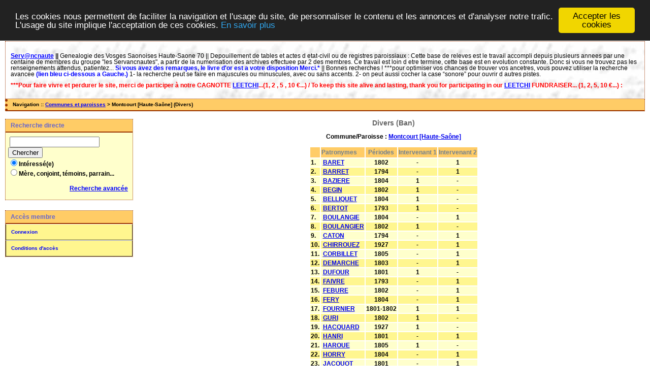

--- FILE ---
content_type: text/html; charset=UTF-8
request_url: http://www.servancnaute.fr/actes3/tab_bans.php?args=Montcourt+%5BHaute-Sa%C3%B4ne%5D%3BBan
body_size: 3088
content:
<!DOCTYPE html PUBLIC "-//W3C//DTD XHTML 1.0 Transitional//EN" "http://www.w3.org/TR/xhtml1/DTD/xhtml1-transitional.dtd">
<html xmlns="http://www.w3.org/1999/xhtml">
<head>
<link rel="shortcut icon" href="/actes3/img/favicon.ico" type="image/x-icon" />
<link rel="stylesheet" href="/actes3/tools/css/actes.css" type="text/css" />
<link rel="stylesheet" href="/actes3/_config/actes.css" type="text/css" />
<link rel="stylesheet" href="/actes3/tools/css/actes_print.css" type="text/css"  media="print" />
<script type="text/javascript">
  		window.cookieconsent_options = {
  			"message":"Les cookies nous permettent de faciliter la navigation et l'usage du site, de personnaliser le contenu et les annonces et d'analyser notre trafic. L'usage du site implique l'acceptation de ces cookies.",
  			"dismiss":"Accepter les cookies",
  			"learnMore":"En savoir plus",
  			"link":"http://www.allaboutcookies.org/fr/",
  			"theme":"dark-top"};</script><script type="text/javascript" src="/actes3/tools/js/cookieconsent.min.js"></script><title>Montcourt [Haute-Saône] : Divers (Ban)</title>
<meta http-equiv="Content-Type" content="text/html; charset=UTF-8" />
<meta name="expires" content="never" />
<meta name="revisit-after" content="15 days" />
<meta name="robots" content="index, nofollow" />
<meta name="description" content=" Montcourt [Haute-Saône] : Divers (Ban)" />
<meta name="keywords" content="généalogie, dépouillement, actes, tables, patronymes, BMS, NMD, commune, paroisse, Montcourt [Haute-Saône] : Divers (Ban)" />
<meta name="generator" content="ExpoActes" />

</head>
<body id="tab_bans"  >
<div id="top" class="entete"><div class="bandeau">
<p style="line-height: 100%">
<strong><a href="http://www.servancnaute.fr/">Serv@ncnaute</a> <font face="Arial"> ||
</font> </strong>
<font face="Arial">
Genealogie des Vosges Saonoises Haute-Saone 70 || Depouillement de tables et actes d etat-civil ou de registres paroissiaux : Cette base de releves est le
travail accompli depuis plusieurs annees par une centaine de membres du groupe &quot;les Servancnautes&quot;, a partir de la numerisation des archives effectuee par 2 des 
membres. Ce travail est loin d etre termine, cette base est en evolution constante. Donc si vous ne trouvez pas les renseignements attendus, patientez...
<b><font color="#0000FF">Si vous avez des remarques, le livre d'or est a votre disposition Merci.*</font></b>
|| Bonnes recherches !
***pour optimiser vos chances de trouver vos ancetres, </font>
<font face="Arial">vous pouvez utiliser   la recherche avancee <b>
<font color="#0000FF">(lien bleu ci-dessous a Gauche.)</font></b></font> 
<font face="Arial"> 1- la recherche peut se faire en majuscules ou minuscules, avec ou sans   accents.  2- on peut aussi cocher la case &ldquo;sonore&rdquo; pour ouvrir d autres   pistes.</p> <p><font color="#FF0000"> <b>***Pour faire vivre et perdurer le site, merci de participer à notre <b>CAGNOTTE</b> <a target="_blank" href="https://www.leetchi.com/fr/c/contribution-aux-servncnautesgenealogie-6834787?utm_source=copylink&utm_medium=social_sharing"><font color="#0000FF">LEETCHI</font></a>...(1, 2 , 5 , 10 €...) / To keep this site alive and lasting, thank you for participating in our <a target="_blank" href="https://www.leetchi.com/fr/c/contribution-aux-servncnautesgenealogie-6834787?utm_source=copylink&utm_medium=social_sharing"><font color="#0000FF">LEETCHI</font></a> FUNDRAISER... (1, 2, 5, 10 €...) : </font></p> </div>
</div>
<div class="navigation">Navigation :: <a href="/actes3/index.php">Communes et paroisses</a>
 &gt; Montcourt [Haute-Saône] (Divers)
</div>
<div id="col_menu">
<div class="menu_zone">
<div class="menu_titre">Recherche directe</div>
<form class="form_rech" name="recherche" method="post" action="/actes3/chercher.php">
&nbsp;<input type="text" name="achercher" />
&nbsp;<input type="submit" name="Submit" value="Chercher" />
<br /><input type="radio" name="zone" value="1" checked="checked" />Intéressé(e) 
<br /><input type="radio" name="zone" value="2" />Mère, conjoint, témoins, parrain...
<input type="hidden" name="direct" value="1" />
<input type="hidden" name="debug" value="" />
<div class="menuTexte" align="right"><dl><dd><a href="/actes3/rechavancee.php">Recherche avancée</a>&nbsp; &nbsp;</dd></dl></div></form>
</div>
<div class="menu_zone">
<div class="menu_titre">Accès membre</div>
<div class="menuCorps"><dl>
<dt><a href="/actes3/login.php">Connexion</a></dt><!-- D => 01/09/2024 -->
<dt><a href="/actes3/acces.php">Conditions d'accès</a></dt>
</dl></div>
</div>
<div class="pub_menu">
</div>
</div>
<div id="col_main">
<h2>Divers  (Ban)</h2>
<p>Commune/Paroisse : <a href="/actes3/tab_bans.php?args=Montcourt+%5BHaute-Sa%C3%B4ne%5D%3BBan"><strong>Montcourt [Haute-Saône]</strong></a></p>
<table summary="Liste alphabétique">
<tr class="rowheader">
<th> </th><th align="left">Patronymes</th>
<th>Périodes</th>
<th>Intervenant 1</th>
<th>Intervenant 2</th>
</tr><tr class="row1"><td>1. </td><td>&nbsp;<a href="/actes3/tab_bans.php?args=Montcourt+%5BHaute-Sa%C3%B4ne%5D%3BBan,BARET">BARET</a></td>
<td align="center"> 1802</td>
<td align="center"> -</td>
<td align="center"> 1</td>
</tr>
<tr class="row0"><td>2. </td><td>&nbsp;<a href="/actes3/tab_bans.php?args=Montcourt+%5BHaute-Sa%C3%B4ne%5D%3BBan,BARRET">BARRET</a></td>
<td align="center"> 1794</td>
<td align="center"> -</td>
<td align="center"> 1</td>
</tr>
<tr class="row1"><td>3. </td><td>&nbsp;<a href="/actes3/tab_bans.php?args=Montcourt+%5BHaute-Sa%C3%B4ne%5D%3BBan,BAZIERE">BAZIERE</a></td>
<td align="center"> 1804</td>
<td align="center"> 1</td>
<td align="center"> -</td>
</tr>
<tr class="row0"><td>4. </td><td>&nbsp;<a href="/actes3/tab_bans.php?args=Montcourt+%5BHaute-Sa%C3%B4ne%5D%3BBan,BEGIN">BEGIN</a></td>
<td align="center"> 1802</td>
<td align="center"> 1</td>
<td align="center"> -</td>
</tr>
<tr class="row1"><td>5. </td><td>&nbsp;<a href="/actes3/tab_bans.php?args=Montcourt+%5BHaute-Sa%C3%B4ne%5D%3BBan,BELLIQUET">BELLIQUET</a></td>
<td align="center"> 1804</td>
<td align="center"> 1</td>
<td align="center"> -</td>
</tr>
<tr class="row0"><td>6. </td><td>&nbsp;<a href="/actes3/tab_bans.php?args=Montcourt+%5BHaute-Sa%C3%B4ne%5D%3BBan,BERTOT">BERTOT</a></td>
<td align="center"> 1793</td>
<td align="center"> 1</td>
<td align="center"> -</td>
</tr>
<tr class="row1"><td>7. </td><td>&nbsp;<a href="/actes3/tab_bans.php?args=Montcourt+%5BHaute-Sa%C3%B4ne%5D%3BBan,BOULANGIE">BOULANGIE</a></td>
<td align="center"> 1804</td>
<td align="center"> -</td>
<td align="center"> 1</td>
</tr>
<tr class="row0"><td>8. </td><td>&nbsp;<a href="/actes3/tab_bans.php?args=Montcourt+%5BHaute-Sa%C3%B4ne%5D%3BBan,BOULANGIER">BOULANGIER</a></td>
<td align="center"> 1802</td>
<td align="center"> 1</td>
<td align="center"> -</td>
</tr>
<tr class="row1"><td>9. </td><td>&nbsp;<a href="/actes3/tab_bans.php?args=Montcourt+%5BHaute-Sa%C3%B4ne%5D%3BBan,CATON">CATON</a></td>
<td align="center"> 1794</td>
<td align="center"> -</td>
<td align="center"> 1</td>
</tr>
<tr class="row0"><td>10. </td><td>&nbsp;<a href="/actes3/tab_bans.php?args=Montcourt+%5BHaute-Sa%C3%B4ne%5D%3BBan,CHIRROUEZ">CHIRROUEZ</a></td>
<td align="center"> 1927</td>
<td align="center"> -</td>
<td align="center"> 1</td>
</tr>
<tr class="row1"><td>11. </td><td>&nbsp;<a href="/actes3/tab_bans.php?args=Montcourt+%5BHaute-Sa%C3%B4ne%5D%3BBan,CORBILLET">CORBILLET</a></td>
<td align="center"> 1805</td>
<td align="center"> -</td>
<td align="center"> 1</td>
</tr>
<tr class="row0"><td>12. </td><td>&nbsp;<a href="/actes3/tab_bans.php?args=Montcourt+%5BHaute-Sa%C3%B4ne%5D%3BBan,DEMARCHE">DEMARCHE</a></td>
<td align="center"> 1803</td>
<td align="center"> -</td>
<td align="center"> 1</td>
</tr>
<tr class="row1"><td>13. </td><td>&nbsp;<a href="/actes3/tab_bans.php?args=Montcourt+%5BHaute-Sa%C3%B4ne%5D%3BBan,DUFOUR">DUFOUR</a></td>
<td align="center"> 1801</td>
<td align="center"> 1</td>
<td align="center"> -</td>
</tr>
<tr class="row0"><td>14. </td><td>&nbsp;<a href="/actes3/tab_bans.php?args=Montcourt+%5BHaute-Sa%C3%B4ne%5D%3BBan,FAIVRE">FAIVRE</a></td>
<td align="center"> 1793</td>
<td align="center"> -</td>
<td align="center"> 1</td>
</tr>
<tr class="row1"><td>15. </td><td>&nbsp;<a href="/actes3/tab_bans.php?args=Montcourt+%5BHaute-Sa%C3%B4ne%5D%3BBan,FEBURE">FEBURE</a></td>
<td align="center"> 1802</td>
<td align="center"> -</td>
<td align="center"> 1</td>
</tr>
<tr class="row0"><td>16. </td><td>&nbsp;<a href="/actes3/tab_bans.php?args=Montcourt+%5BHaute-Sa%C3%B4ne%5D%3BBan,FERY">FERY</a></td>
<td align="center"> 1804</td>
<td align="center"> -</td>
<td align="center"> 1</td>
</tr>
<tr class="row1"><td>17. </td><td>&nbsp;<a href="/actes3/tab_bans.php?args=Montcourt+%5BHaute-Sa%C3%B4ne%5D%3BBan,FOURNIER">FOURNIER</a></td>
<td align="center"> 1801-1802</td>
<td align="center"> 1</td>
<td align="center"> 1</td>
</tr>
<tr class="row0"><td>18. </td><td>&nbsp;<a href="/actes3/tab_bans.php?args=Montcourt+%5BHaute-Sa%C3%B4ne%5D%3BBan,GURI">GURI</a></td>
<td align="center"> 1802</td>
<td align="center"> 1</td>
<td align="center"> -</td>
</tr>
<tr class="row1"><td>19. </td><td>&nbsp;<a href="/actes3/tab_bans.php?args=Montcourt+%5BHaute-Sa%C3%B4ne%5D%3BBan,HACQUARD">HACQUARD</a></td>
<td align="center"> 1927</td>
<td align="center"> 1</td>
<td align="center"> -</td>
</tr>
<tr class="row0"><td>20. </td><td>&nbsp;<a href="/actes3/tab_bans.php?args=Montcourt+%5BHaute-Sa%C3%B4ne%5D%3BBan,HANRI">HANRI</a></td>
<td align="center"> 1801</td>
<td align="center"> -</td>
<td align="center"> 1</td>
</tr>
<tr class="row1"><td>21. </td><td>&nbsp;<a href="/actes3/tab_bans.php?args=Montcourt+%5BHaute-Sa%C3%B4ne%5D%3BBan,HAROUE">HAROUE</a></td>
<td align="center"> 1805</td>
<td align="center"> 1</td>
<td align="center"> -</td>
</tr>
<tr class="row0"><td>22. </td><td>&nbsp;<a href="/actes3/tab_bans.php?args=Montcourt+%5BHaute-Sa%C3%B4ne%5D%3BBan,HORRY">HORRY</a></td>
<td align="center"> 1804</td>
<td align="center"> -</td>
<td align="center"> 1</td>
</tr>
<tr class="row1"><td>23. </td><td>&nbsp;<a href="/actes3/tab_bans.php?args=Montcourt+%5BHaute-Sa%C3%B4ne%5D%3BBan,JACQUOT">JACQUOT</a></td>
<td align="center"> 1801</td>
<td align="center"> -</td>
<td align="center"> 1</td>
</tr>
<tr class="row0"><td>24. </td><td>&nbsp;<a href="/actes3/tab_bans.php?args=Montcourt+%5BHaute-Sa%C3%B4ne%5D%3BBan,LAFORGE">LAFORGE</a></td>
<td align="center"> 1802</td>
<td align="center"> -</td>
<td align="center"> 1</td>
</tr>
<tr class="row1"><td>25. </td><td>&nbsp;<a href="/actes3/tab_bans.php?args=Montcourt+%5BHaute-Sa%C3%B4ne%5D%3BBan,MATHELAT">MATHELAT</a></td>
<td align="center"> 1793</td>
<td align="center"> 1</td>
<td align="center"> 2</td>
</tr>
<tr class="row0"><td>26. </td><td>&nbsp;<a href="/actes3/tab_bans.php?args=Montcourt+%5BHaute-Sa%C3%B4ne%5D%3BBan,MILLOT">MILLOT</a></td>
<td align="center"> 1793</td>
<td align="center"> 1</td>
<td align="center"> -</td>
</tr>
<tr class="row1"><td>27. </td><td>&nbsp;<a href="/actes3/tab_bans.php?args=Montcourt+%5BHaute-Sa%C3%B4ne%5D%3BBan,PARISOT">PARISOT</a></td>
<td align="center"> 1793</td>
<td align="center"> -</td>
<td align="center"> 1</td>
</tr>
<tr class="row0"><td>28. </td><td>&nbsp;<a href="/actes3/tab_bans.php?args=Montcourt+%5BHaute-Sa%C3%B4ne%5D%3BBan,PRIEUR">PRIEUR</a></td>
<td align="center"> 1802</td>
<td align="center"> -</td>
<td align="center"> 1</td>
</tr>
<tr class="row1"><td>29. </td><td>&nbsp;<a href="/actes3/tab_bans.php?args=Montcourt+%5BHaute-Sa%C3%B4ne%5D%3BBan,ROUSSELOT">ROUSSELOT</a></td>
<td align="center"> 1803</td>
<td align="center"> 1</td>
<td align="center"> -</td>
</tr>
<tr class="row0"><td>30. </td><td>&nbsp;<a href="/actes3/tab_bans.php?args=Montcourt+%5BHaute-Sa%C3%B4ne%5D%3BBan,SALMON">SALMON</a></td>
<td align="center"> 1793</td>
<td align="center"> 1</td>
<td align="center"> -</td>
</tr>
<tr class="row1"><td>31. </td><td>&nbsp;<a href="/actes3/tab_bans.php?args=Montcourt+%5BHaute-Sa%C3%B4ne%5D%3BBan,SENILLE">SENILLE</a></td>
<td align="center"> 1794-1801</td>
<td align="center"> 3</td>
<td align="center"> -</td>
</tr>
<tr class="row0"><td>32. </td><td>&nbsp;<a href="/actes3/tab_bans.php?args=Montcourt+%5BHaute-Sa%C3%B4ne%5D%3BBan,SERVET">SERVET</a></td>
<td align="center"> 1802</td>
<td align="center"> -</td>
<td align="center"> 1</td>
</tr>
<tr class="row1"><td>33. </td><td>&nbsp;<a href="/actes3/tab_bans.php?args=Montcourt+%5BHaute-Sa%C3%B4ne%5D%3BBan,SIBILLE">SIBILLE</a></td>
<td align="center"> 1802</td>
<td align="center"> 1</td>
<td align="center"> -</td>
</tr>
<tr class="row0"><td>34. </td><td>&nbsp;<a href="/actes3/tab_bans.php?args=Montcourt+%5BHaute-Sa%C3%B4ne%5D%3BBan,THIEBAUT">THIEBAUT</a></td>
<td align="center"> 1804</td>
<td align="center"> 1</td>
<td align="center"> -</td>
</tr>
<tr class="row1"><td>35. </td><td>&nbsp;<a href="/actes3/tab_bans.php?args=Montcourt+%5BHaute-Sa%C3%B4ne%5D%3BBan,THISSIER">THISSIER</a></td>
<td align="center"> 1794</td>
<td align="center"> 1</td>
<td align="center"> -</td>
</tr>
</table>
</div><div id="pied_page2" class="pied_page2"><div id="totop2" class="totop2"><p class="totop2"><strong><a href="#top">Top</a></strong> &nbsp; </p></div><div id="texte_pied2" class="texte_pied2"><p class="texte_pied2"></p></div><div id="copyright2" class="copyright2"><p class="copyright2"><em><a href="http://expocartes.monrezo.be/">ExpoActes</a></em> version 3.2.4-p409 (&copy;<em> 2005-2026, ADSoft)</em></p></div></div></body>
</html>
